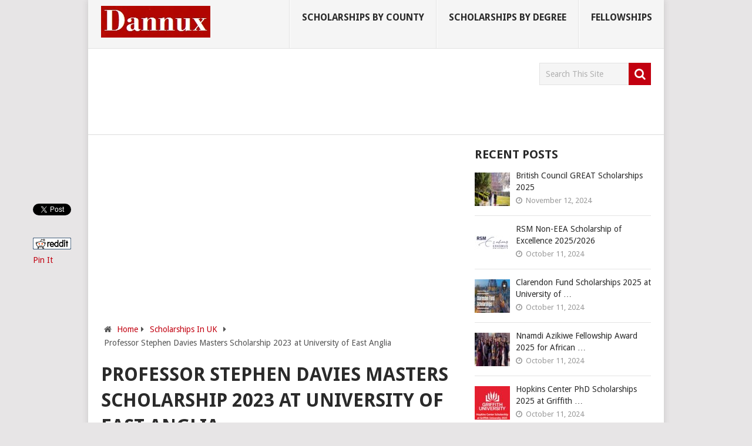

--- FILE ---
content_type: text/html; charset=utf-8
request_url: https://www.google.com/recaptcha/api2/aframe
body_size: 268
content:
<!DOCTYPE HTML><html><head><meta http-equiv="content-type" content="text/html; charset=UTF-8"></head><body><script nonce="77AeVC-bNLMYtaGOqpD7xQ">/** Anti-fraud and anti-abuse applications only. See google.com/recaptcha */ try{var clients={'sodar':'https://pagead2.googlesyndication.com/pagead/sodar?'};window.addEventListener("message",function(a){try{if(a.source===window.parent){var b=JSON.parse(a.data);var c=clients[b['id']];if(c){var d=document.createElement('img');d.src=c+b['params']+'&rc='+(localStorage.getItem("rc::a")?sessionStorage.getItem("rc::b"):"");window.document.body.appendChild(d);sessionStorage.setItem("rc::e",parseInt(sessionStorage.getItem("rc::e")||0)+1);localStorage.setItem("rc::h",'1769553391661');}}}catch(b){}});window.parent.postMessage("_grecaptcha_ready", "*");}catch(b){}</script></body></html>